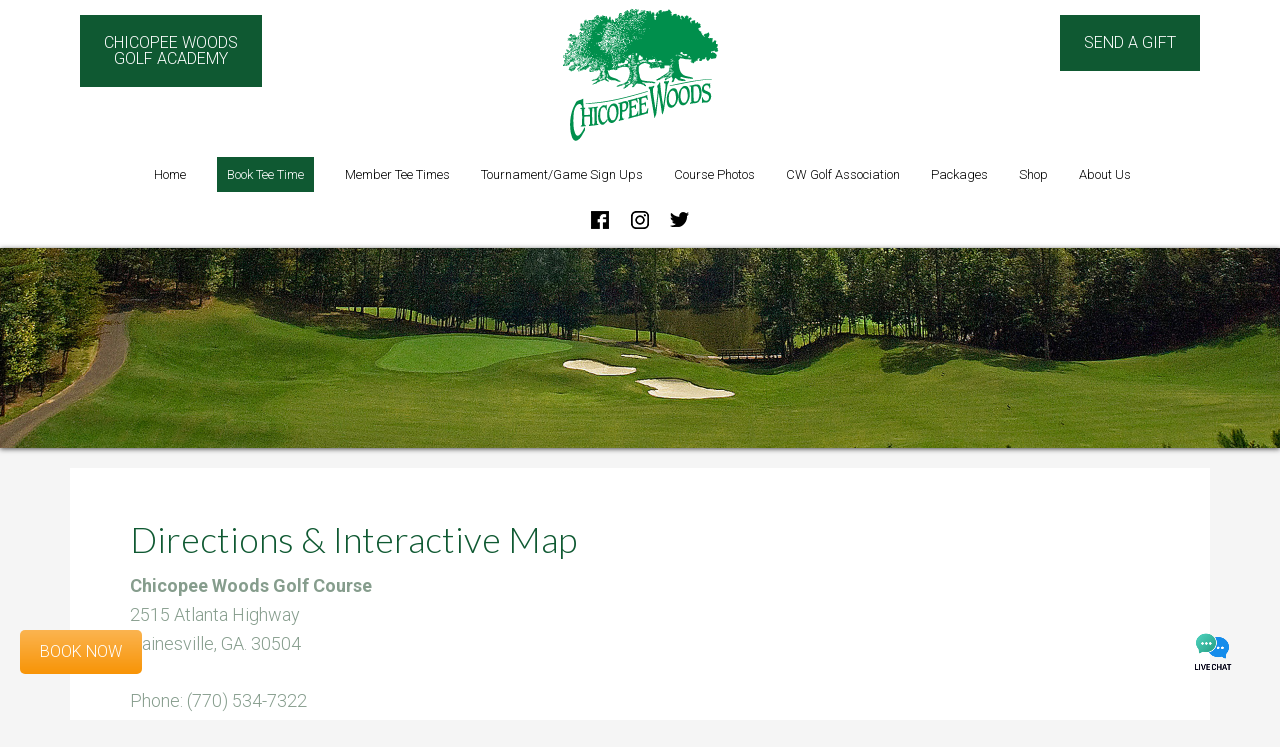

--- FILE ---
content_type: text/html; charset=UTF-8
request_url: https://www.chicopeewoodsgolfcourse.com/directions-map/
body_size: 16945
content:
<!DOCTYPE html>
<html lang="en-US">
<head >
<meta charset="UTF-8" />
<meta name="viewport" content="width=device-width, initial-scale=1" />
<link href='https://fonts.googleapis.com/css?family=Great+Vibes' rel='stylesheet' type='text/css'>
<meta name='robots' content='index, follow, max-image-preview:large, max-snippet:-1, max-video-preview:-1' />
	<style>img:is([sizes="auto" i], [sizes^="auto," i]) { contain-intrinsic-size: 3000px 1500px }</style>
	
	<!-- This site is optimized with the Yoast SEO plugin v26.4 - https://yoast.com/wordpress/plugins/seo/ -->
	<title>Directions &amp; Map - Chicopee Woods Golf Course</title>
	<link rel="canonical" href="https://www.chicopeewoodsgolfcourse.com/directions-map/" />
	<meta property="og:locale" content="en_US" />
	<meta property="og:type" content="article" />
	<meta property="og:title" content="Directions &amp; Map - Chicopee Woods Golf Course" />
	<meta property="og:description" content="Directions &amp; Interactive Map Chicopee Woods Golf Course 2515 Atlanta Highway Gainesville, GA. 30504 Phone: (770) 534-7322 From Atlanta I-85 N toward Greenville &#8211; Merge onto I-985 N/Lanier Pkwy (signs for Gainesville/I-985 N/Lanier Pkwy) Take exit 17 for Gainesville Make a left on Atlanta Hwy (hwy 13)  Chicopee Woods located on the Right Hand Side (approx. [&hellip;]" />
	<meta property="og:url" content="https://www.chicopeewoodsgolfcourse.com/directions-map/" />
	<meta property="og:site_name" content="Chicopee Woods Golf Course" />
	<meta property="article:modified_time" content="2017-06-01T16:38:38+00:00" />
	<meta name="twitter:card" content="summary_large_image" />
	<script type="application/ld+json" class="yoast-schema-graph">{"@context":"https://schema.org","@graph":[{"@type":"WebPage","@id":"https://www.chicopeewoodsgolfcourse.com/directions-map/","url":"https://www.chicopeewoodsgolfcourse.com/directions-map/","name":"Directions &amp; Map - Chicopee Woods Golf Course","isPartOf":{"@id":"https://www.chicopeewoodsgolfcourse.com/#website"},"datePublished":"2016-05-26T09:14:05+00:00","dateModified":"2017-06-01T16:38:38+00:00","inLanguage":"en-US","potentialAction":[{"@type":"ReadAction","target":["https://www.chicopeewoodsgolfcourse.com/directions-map/"]}]},{"@type":"WebSite","@id":"https://www.chicopeewoodsgolfcourse.com/#website","url":"https://www.chicopeewoodsgolfcourse.com/","name":"Chicopee Woods Golf Course","description":"Gainesville, GA","potentialAction":[{"@type":"SearchAction","target":{"@type":"EntryPoint","urlTemplate":"https://www.chicopeewoodsgolfcourse.com/?s={search_term_string}"},"query-input":{"@type":"PropertyValueSpecification","valueRequired":true,"valueName":"search_term_string"}}],"inLanguage":"en-US"}]}</script>
	<!-- / Yoast SEO plugin. -->


<link rel='dns-prefetch' href='//translate.google.com' />
<link rel='dns-prefetch' href='//cdn.parsely.com' />
<link rel='dns-prefetch' href='//stats.wp.com' />
<link rel='dns-prefetch' href='//fonts.googleapis.com' />
<link rel='dns-prefetch' href='//v0.wordpress.com' />
<link rel="alternate" type="application/rss+xml" title="Chicopee Woods Golf Course &raquo; Feed" href="https://www.chicopeewoodsgolfcourse.com/feed/" />
<link rel="alternate" type="application/rss+xml" title="Chicopee Woods Golf Course &raquo; Comments Feed" href="https://www.chicopeewoodsgolfcourse.com/comments/feed/" />
<script type="text/javascript">
/* <![CDATA[ */
window._wpemojiSettings = {"baseUrl":"https:\/\/s.w.org\/images\/core\/emoji\/16.0.1\/72x72\/","ext":".png","svgUrl":"https:\/\/s.w.org\/images\/core\/emoji\/16.0.1\/svg\/","svgExt":".svg","source":{"concatemoji":"https:\/\/www.chicopeewoodsgolfcourse.com\/wp-includes\/js\/wp-emoji-release.min.js?ver=6.8.3"}};
/*! This file is auto-generated */
!function(s,n){var o,i,e;function c(e){try{var t={supportTests:e,timestamp:(new Date).valueOf()};sessionStorage.setItem(o,JSON.stringify(t))}catch(e){}}function p(e,t,n){e.clearRect(0,0,e.canvas.width,e.canvas.height),e.fillText(t,0,0);var t=new Uint32Array(e.getImageData(0,0,e.canvas.width,e.canvas.height).data),a=(e.clearRect(0,0,e.canvas.width,e.canvas.height),e.fillText(n,0,0),new Uint32Array(e.getImageData(0,0,e.canvas.width,e.canvas.height).data));return t.every(function(e,t){return e===a[t]})}function u(e,t){e.clearRect(0,0,e.canvas.width,e.canvas.height),e.fillText(t,0,0);for(var n=e.getImageData(16,16,1,1),a=0;a<n.data.length;a++)if(0!==n.data[a])return!1;return!0}function f(e,t,n,a){switch(t){case"flag":return n(e,"\ud83c\udff3\ufe0f\u200d\u26a7\ufe0f","\ud83c\udff3\ufe0f\u200b\u26a7\ufe0f")?!1:!n(e,"\ud83c\udde8\ud83c\uddf6","\ud83c\udde8\u200b\ud83c\uddf6")&&!n(e,"\ud83c\udff4\udb40\udc67\udb40\udc62\udb40\udc65\udb40\udc6e\udb40\udc67\udb40\udc7f","\ud83c\udff4\u200b\udb40\udc67\u200b\udb40\udc62\u200b\udb40\udc65\u200b\udb40\udc6e\u200b\udb40\udc67\u200b\udb40\udc7f");case"emoji":return!a(e,"\ud83e\udedf")}return!1}function g(e,t,n,a){var r="undefined"!=typeof WorkerGlobalScope&&self instanceof WorkerGlobalScope?new OffscreenCanvas(300,150):s.createElement("canvas"),o=r.getContext("2d",{willReadFrequently:!0}),i=(o.textBaseline="top",o.font="600 32px Arial",{});return e.forEach(function(e){i[e]=t(o,e,n,a)}),i}function t(e){var t=s.createElement("script");t.src=e,t.defer=!0,s.head.appendChild(t)}"undefined"!=typeof Promise&&(o="wpEmojiSettingsSupports",i=["flag","emoji"],n.supports={everything:!0,everythingExceptFlag:!0},e=new Promise(function(e){s.addEventListener("DOMContentLoaded",e,{once:!0})}),new Promise(function(t){var n=function(){try{var e=JSON.parse(sessionStorage.getItem(o));if("object"==typeof e&&"number"==typeof e.timestamp&&(new Date).valueOf()<e.timestamp+604800&&"object"==typeof e.supportTests)return e.supportTests}catch(e){}return null}();if(!n){if("undefined"!=typeof Worker&&"undefined"!=typeof OffscreenCanvas&&"undefined"!=typeof URL&&URL.createObjectURL&&"undefined"!=typeof Blob)try{var e="postMessage("+g.toString()+"("+[JSON.stringify(i),f.toString(),p.toString(),u.toString()].join(",")+"));",a=new Blob([e],{type:"text/javascript"}),r=new Worker(URL.createObjectURL(a),{name:"wpTestEmojiSupports"});return void(r.onmessage=function(e){c(n=e.data),r.terminate(),t(n)})}catch(e){}c(n=g(i,f,p,u))}t(n)}).then(function(e){for(var t in e)n.supports[t]=e[t],n.supports.everything=n.supports.everything&&n.supports[t],"flag"!==t&&(n.supports.everythingExceptFlag=n.supports.everythingExceptFlag&&n.supports[t]);n.supports.everythingExceptFlag=n.supports.everythingExceptFlag&&!n.supports.flag,n.DOMReady=!1,n.readyCallback=function(){n.DOMReady=!0}}).then(function(){return e}).then(function(){var e;n.supports.everything||(n.readyCallback(),(e=n.source||{}).concatemoji?t(e.concatemoji):e.wpemoji&&e.twemoji&&(t(e.twemoji),t(e.wpemoji)))}))}((window,document),window._wpemojiSettings);
/* ]]> */
</script>
<link rel='stylesheet' id='agentpress-pro-theme-css' href='https://www.chicopeewoodsgolfcourse.com/wp-content/themes/agentpress-pro/style.css?ver=3.1' media='all' />
<style id='wp-emoji-styles-inline-css'>

	img.wp-smiley, img.emoji {
		display: inline !important;
		border: none !important;
		box-shadow: none !important;
		height: 1em !important;
		width: 1em !important;
		margin: 0 0.07em !important;
		vertical-align: -0.1em !important;
		background: none !important;
		padding: 0 !important;
	}
</style>
<link rel='stylesheet' id='wp-block-library-css' href='https://www.chicopeewoodsgolfcourse.com/wp-includes/css/dist/block-library/style.min.css?ver=6.8.3' media='all' />
<style id='classic-theme-styles-inline-css'>
/*! This file is auto-generated */
.wp-block-button__link{color:#fff;background-color:#32373c;border-radius:9999px;box-shadow:none;text-decoration:none;padding:calc(.667em + 2px) calc(1.333em + 2px);font-size:1.125em}.wp-block-file__button{background:#32373c;color:#fff;text-decoration:none}
</style>
<style id='safe-svg-svg-icon-style-inline-css'>
.safe-svg-cover{text-align:center}.safe-svg-cover .safe-svg-inside{display:inline-block;max-width:100%}.safe-svg-cover svg{fill:currentColor;height:100%;max-height:100%;max-width:100%;width:100%}

</style>
<style id='wp-parsely-recommendations-style-inline-css'>
.parsely-recommendations-list-title{font-size:1.2em}.parsely-recommendations-list{list-style:none;padding:unset}.parsely-recommendations-cardbody{overflow:hidden;padding:.8em;text-overflow:ellipsis;white-space:nowrap}.parsely-recommendations-cardmedia{padding:.8em .8em 0}

</style>
<link rel='stylesheet' id='mediaelement-css' href='https://www.chicopeewoodsgolfcourse.com/wp-includes/js/mediaelement/mediaelementplayer-legacy.min.css?ver=4.2.17' media='all' />
<link rel='stylesheet' id='wp-mediaelement-css' href='https://www.chicopeewoodsgolfcourse.com/wp-includes/js/mediaelement/wp-mediaelement.min.css?ver=6.8.3' media='all' />
<style id='jetpack-sharing-buttons-style-inline-css'>
.jetpack-sharing-buttons__services-list{display:flex;flex-direction:row;flex-wrap:wrap;gap:0;list-style-type:none;margin:5px;padding:0}.jetpack-sharing-buttons__services-list.has-small-icon-size{font-size:12px}.jetpack-sharing-buttons__services-list.has-normal-icon-size{font-size:16px}.jetpack-sharing-buttons__services-list.has-large-icon-size{font-size:24px}.jetpack-sharing-buttons__services-list.has-huge-icon-size{font-size:36px}@media print{.jetpack-sharing-buttons__services-list{display:none!important}}.editor-styles-wrapper .wp-block-jetpack-sharing-buttons{gap:0;padding-inline-start:0}ul.jetpack-sharing-buttons__services-list.has-background{padding:1.25em 2.375em}
</style>
<style id='ghostkit-typography-inline-css'>
 
</style>
<style id='global-styles-inline-css'>
:root{--wp--preset--aspect-ratio--square: 1;--wp--preset--aspect-ratio--4-3: 4/3;--wp--preset--aspect-ratio--3-4: 3/4;--wp--preset--aspect-ratio--3-2: 3/2;--wp--preset--aspect-ratio--2-3: 2/3;--wp--preset--aspect-ratio--16-9: 16/9;--wp--preset--aspect-ratio--9-16: 9/16;--wp--preset--color--black: #000000;--wp--preset--color--cyan-bluish-gray: #abb8c3;--wp--preset--color--white: #ffffff;--wp--preset--color--pale-pink: #f78da7;--wp--preset--color--vivid-red: #cf2e2e;--wp--preset--color--luminous-vivid-orange: #ff6900;--wp--preset--color--luminous-vivid-amber: #fcb900;--wp--preset--color--light-green-cyan: #7bdcb5;--wp--preset--color--vivid-green-cyan: #00d084;--wp--preset--color--pale-cyan-blue: #8ed1fc;--wp--preset--color--vivid-cyan-blue: #0693e3;--wp--preset--color--vivid-purple: #9b51e0;--wp--preset--gradient--vivid-cyan-blue-to-vivid-purple: linear-gradient(135deg,rgba(6,147,227,1) 0%,rgb(155,81,224) 100%);--wp--preset--gradient--light-green-cyan-to-vivid-green-cyan: linear-gradient(135deg,rgb(122,220,180) 0%,rgb(0,208,130) 100%);--wp--preset--gradient--luminous-vivid-amber-to-luminous-vivid-orange: linear-gradient(135deg,rgba(252,185,0,1) 0%,rgba(255,105,0,1) 100%);--wp--preset--gradient--luminous-vivid-orange-to-vivid-red: linear-gradient(135deg,rgba(255,105,0,1) 0%,rgb(207,46,46) 100%);--wp--preset--gradient--very-light-gray-to-cyan-bluish-gray: linear-gradient(135deg,rgb(238,238,238) 0%,rgb(169,184,195) 100%);--wp--preset--gradient--cool-to-warm-spectrum: linear-gradient(135deg,rgb(74,234,220) 0%,rgb(151,120,209) 20%,rgb(207,42,186) 40%,rgb(238,44,130) 60%,rgb(251,105,98) 80%,rgb(254,248,76) 100%);--wp--preset--gradient--blush-light-purple: linear-gradient(135deg,rgb(255,206,236) 0%,rgb(152,150,240) 100%);--wp--preset--gradient--blush-bordeaux: linear-gradient(135deg,rgb(254,205,165) 0%,rgb(254,45,45) 50%,rgb(107,0,62) 100%);--wp--preset--gradient--luminous-dusk: linear-gradient(135deg,rgb(255,203,112) 0%,rgb(199,81,192) 50%,rgb(65,88,208) 100%);--wp--preset--gradient--pale-ocean: linear-gradient(135deg,rgb(255,245,203) 0%,rgb(182,227,212) 50%,rgb(51,167,181) 100%);--wp--preset--gradient--electric-grass: linear-gradient(135deg,rgb(202,248,128) 0%,rgb(113,206,126) 100%);--wp--preset--gradient--midnight: linear-gradient(135deg,rgb(2,3,129) 0%,rgb(40,116,252) 100%);--wp--preset--font-size--small: 13px;--wp--preset--font-size--medium: 20px;--wp--preset--font-size--large: 36px;--wp--preset--font-size--x-large: 42px;--wp--preset--spacing--20: 0.44rem;--wp--preset--spacing--30: 0.67rem;--wp--preset--spacing--40: 1rem;--wp--preset--spacing--50: 1.5rem;--wp--preset--spacing--60: 2.25rem;--wp--preset--spacing--70: 3.38rem;--wp--preset--spacing--80: 5.06rem;--wp--preset--shadow--natural: 6px 6px 9px rgba(0, 0, 0, 0.2);--wp--preset--shadow--deep: 12px 12px 50px rgba(0, 0, 0, 0.4);--wp--preset--shadow--sharp: 6px 6px 0px rgba(0, 0, 0, 0.2);--wp--preset--shadow--outlined: 6px 6px 0px -3px rgba(255, 255, 255, 1), 6px 6px rgba(0, 0, 0, 1);--wp--preset--shadow--crisp: 6px 6px 0px rgba(0, 0, 0, 1);}:where(.is-layout-flex){gap: 0.5em;}:where(.is-layout-grid){gap: 0.5em;}body .is-layout-flex{display: flex;}.is-layout-flex{flex-wrap: wrap;align-items: center;}.is-layout-flex > :is(*, div){margin: 0;}body .is-layout-grid{display: grid;}.is-layout-grid > :is(*, div){margin: 0;}:where(.wp-block-columns.is-layout-flex){gap: 2em;}:where(.wp-block-columns.is-layout-grid){gap: 2em;}:where(.wp-block-post-template.is-layout-flex){gap: 1.25em;}:where(.wp-block-post-template.is-layout-grid){gap: 1.25em;}.has-black-color{color: var(--wp--preset--color--black) !important;}.has-cyan-bluish-gray-color{color: var(--wp--preset--color--cyan-bluish-gray) !important;}.has-white-color{color: var(--wp--preset--color--white) !important;}.has-pale-pink-color{color: var(--wp--preset--color--pale-pink) !important;}.has-vivid-red-color{color: var(--wp--preset--color--vivid-red) !important;}.has-luminous-vivid-orange-color{color: var(--wp--preset--color--luminous-vivid-orange) !important;}.has-luminous-vivid-amber-color{color: var(--wp--preset--color--luminous-vivid-amber) !important;}.has-light-green-cyan-color{color: var(--wp--preset--color--light-green-cyan) !important;}.has-vivid-green-cyan-color{color: var(--wp--preset--color--vivid-green-cyan) !important;}.has-pale-cyan-blue-color{color: var(--wp--preset--color--pale-cyan-blue) !important;}.has-vivid-cyan-blue-color{color: var(--wp--preset--color--vivid-cyan-blue) !important;}.has-vivid-purple-color{color: var(--wp--preset--color--vivid-purple) !important;}.has-black-background-color{background-color: var(--wp--preset--color--black) !important;}.has-cyan-bluish-gray-background-color{background-color: var(--wp--preset--color--cyan-bluish-gray) !important;}.has-white-background-color{background-color: var(--wp--preset--color--white) !important;}.has-pale-pink-background-color{background-color: var(--wp--preset--color--pale-pink) !important;}.has-vivid-red-background-color{background-color: var(--wp--preset--color--vivid-red) !important;}.has-luminous-vivid-orange-background-color{background-color: var(--wp--preset--color--luminous-vivid-orange) !important;}.has-luminous-vivid-amber-background-color{background-color: var(--wp--preset--color--luminous-vivid-amber) !important;}.has-light-green-cyan-background-color{background-color: var(--wp--preset--color--light-green-cyan) !important;}.has-vivid-green-cyan-background-color{background-color: var(--wp--preset--color--vivid-green-cyan) !important;}.has-pale-cyan-blue-background-color{background-color: var(--wp--preset--color--pale-cyan-blue) !important;}.has-vivid-cyan-blue-background-color{background-color: var(--wp--preset--color--vivid-cyan-blue) !important;}.has-vivid-purple-background-color{background-color: var(--wp--preset--color--vivid-purple) !important;}.has-black-border-color{border-color: var(--wp--preset--color--black) !important;}.has-cyan-bluish-gray-border-color{border-color: var(--wp--preset--color--cyan-bluish-gray) !important;}.has-white-border-color{border-color: var(--wp--preset--color--white) !important;}.has-pale-pink-border-color{border-color: var(--wp--preset--color--pale-pink) !important;}.has-vivid-red-border-color{border-color: var(--wp--preset--color--vivid-red) !important;}.has-luminous-vivid-orange-border-color{border-color: var(--wp--preset--color--luminous-vivid-orange) !important;}.has-luminous-vivid-amber-border-color{border-color: var(--wp--preset--color--luminous-vivid-amber) !important;}.has-light-green-cyan-border-color{border-color: var(--wp--preset--color--light-green-cyan) !important;}.has-vivid-green-cyan-border-color{border-color: var(--wp--preset--color--vivid-green-cyan) !important;}.has-pale-cyan-blue-border-color{border-color: var(--wp--preset--color--pale-cyan-blue) !important;}.has-vivid-cyan-blue-border-color{border-color: var(--wp--preset--color--vivid-cyan-blue) !important;}.has-vivid-purple-border-color{border-color: var(--wp--preset--color--vivid-purple) !important;}.has-vivid-cyan-blue-to-vivid-purple-gradient-background{background: var(--wp--preset--gradient--vivid-cyan-blue-to-vivid-purple) !important;}.has-light-green-cyan-to-vivid-green-cyan-gradient-background{background: var(--wp--preset--gradient--light-green-cyan-to-vivid-green-cyan) !important;}.has-luminous-vivid-amber-to-luminous-vivid-orange-gradient-background{background: var(--wp--preset--gradient--luminous-vivid-amber-to-luminous-vivid-orange) !important;}.has-luminous-vivid-orange-to-vivid-red-gradient-background{background: var(--wp--preset--gradient--luminous-vivid-orange-to-vivid-red) !important;}.has-very-light-gray-to-cyan-bluish-gray-gradient-background{background: var(--wp--preset--gradient--very-light-gray-to-cyan-bluish-gray) !important;}.has-cool-to-warm-spectrum-gradient-background{background: var(--wp--preset--gradient--cool-to-warm-spectrum) !important;}.has-blush-light-purple-gradient-background{background: var(--wp--preset--gradient--blush-light-purple) !important;}.has-blush-bordeaux-gradient-background{background: var(--wp--preset--gradient--blush-bordeaux) !important;}.has-luminous-dusk-gradient-background{background: var(--wp--preset--gradient--luminous-dusk) !important;}.has-pale-ocean-gradient-background{background: var(--wp--preset--gradient--pale-ocean) !important;}.has-electric-grass-gradient-background{background: var(--wp--preset--gradient--electric-grass) !important;}.has-midnight-gradient-background{background: var(--wp--preset--gradient--midnight) !important;}.has-small-font-size{font-size: var(--wp--preset--font-size--small) !important;}.has-medium-font-size{font-size: var(--wp--preset--font-size--medium) !important;}.has-large-font-size{font-size: var(--wp--preset--font-size--large) !important;}.has-x-large-font-size{font-size: var(--wp--preset--font-size--x-large) !important;}
:where(.wp-block-post-template.is-layout-flex){gap: 1.25em;}:where(.wp-block-post-template.is-layout-grid){gap: 1.25em;}
:where(.wp-block-columns.is-layout-flex){gap: 2em;}:where(.wp-block-columns.is-layout-grid){gap: 2em;}
:root :where(.wp-block-pullquote){font-size: 1.5em;line-height: 1.6;}
</style>
<link rel='stylesheet' id='google-language-translator-css' href='https://www.chicopeewoodsgolfcourse.com/wp-content/plugins/google-language-translator/css/style.css?ver=6.0.20' media='' />
<link rel='stylesheet' id='super-rss-reader-css' href='https://www.chicopeewoodsgolfcourse.com/wp-content/plugins/super-rss-reader/public/css/style.min.css?ver=5.3' media='all' />
<link rel='stylesheet' id='woocommerce-layout-css' href='https://www.chicopeewoodsgolfcourse.com/wp-content/plugins/woocommerce/assets/css/woocommerce-layout.css?ver=10.3.5' media='all' />
<style id='woocommerce-layout-inline-css'>

	.infinite-scroll .woocommerce-pagination {
		display: none;
	}
</style>
<link rel='stylesheet' id='woocommerce-smallscreen-css' href='https://www.chicopeewoodsgolfcourse.com/wp-content/plugins/woocommerce/assets/css/woocommerce-smallscreen.css?ver=10.3.5' media='only screen and (max-width: 768px)' />
<link rel='stylesheet' id='woocommerce-general-css' href='https://www.chicopeewoodsgolfcourse.com/wp-content/plugins/woocommerce/assets/css/woocommerce.css?ver=10.3.5' media='all' />
<style id='woocommerce-inline-inline-css'>
.woocommerce form .form-row .required { visibility: visible; }
</style>
<link rel='stylesheet' id='sc-events-css' href='https://www.chicopeewoodsgolfcourse.com/wp-content/plugins/sugar-calendar/sugar-calendar/includes/themes/legacy/css/sc-events.css?ver=2.1.8' media='all' />
<link rel='stylesheet' id='brands-styles-css' href='https://www.chicopeewoodsgolfcourse.com/wp-content/plugins/woocommerce/assets/css/brands.css?ver=10.3.5' media='all' />
<link rel='stylesheet' id='login-with-google-css' href='https://www.chicopeewoodsgolfcourse.com/wp-content/client-mu-plugins/rkv-sso/login-with-google/assets/build/css/login.css?ver=1768429638' media='all' />
<link rel='stylesheet' id='google-fonts-css' href='//fonts.googleapis.com/css?family=Lato%3A300%2C700%7CRoboto%3A700%2C300%2C400&#038;ver=3.1' media='all' />
<link rel='stylesheet' id='dashicons-css' href='https://www.chicopeewoodsgolfcourse.com/wp-includes/css/dashicons.min.css?ver=6.8.3' media='all' />
<link rel='stylesheet' id='gn-genesis-a11y-css' href='https://www.chicopeewoodsgolfcourse.com/wp-content/plugins/golfnow-genesis-a11y//assets/dist/accessibility.css?ver=1.0' media='all' />
<link rel='stylesheet' id='golfnow-legacy-shortcodes-css-css' href='https://www.chicopeewoodsgolfcourse.com/wp-content/plugins/golfnow-legacy-shortcodes//assets/css/shortcodes.css?ver=1.0' media='all' />
<link rel='stylesheet' id='golfnow-legacy-shortcodes-responsive-css-css' href='https://www.chicopeewoodsgolfcourse.com/wp-content/plugins/golfnow-legacy-shortcodes//assets/css/shortcodes_responsive.css?ver=1.0' media='all' />
<link rel='stylesheet' id='simple-social-icons-font-css' href='https://www.chicopeewoodsgolfcourse.com/wp-content/plugins/simple-social-icons/css/style.css?ver=3.0.2' media='all' />
<link rel='stylesheet' id='golf-now-customize-styles-css' href='https://www.chicopeewoodsgolfcourse.com/wp-content/plugins/golfnow-customize/assets/dist/customize.css?ver=0.1.3' media='all' />
<link rel='stylesheet' id='golf-now-calendar-styles-css' href='https://www.chicopeewoodsgolfcourse.com/wp-content/plugins/golfnow-customize/assets/dist/sugar-calendar.css?ver=0.1.1' media='all' />
<script type="text/javascript" src="https://www.chicopeewoodsgolfcourse.com/wp-includes/js/jquery/jquery.min.js?ver=3.7.1" id="jquery-core-js"></script>
<script type="text/javascript" src="https://www.chicopeewoodsgolfcourse.com/wp-includes/js/jquery/jquery-migrate.min.js?ver=3.4.1" id="jquery-migrate-js"></script>
<script type="text/javascript" src="https://www.chicopeewoodsgolfcourse.com/wp-content/plugins/super-rss-reader/public/js/jquery.easy-ticker.min.js?ver=5.3" id="jquery-easy-ticker-js"></script>
<script type="text/javascript" src="https://www.chicopeewoodsgolfcourse.com/wp-content/plugins/super-rss-reader/public/js/script.min.js?ver=5.3" id="super-rss-reader-js"></script>
<script type="text/javascript" src="https://www.chicopeewoodsgolfcourse.com/wp-content/plugins/woocommerce/assets/js/jquery-blockui/jquery.blockUI.min.js?ver=2.7.0-wc.10.3.5" id="wc-jquery-blockui-js" defer="defer" data-wp-strategy="defer"></script>
<script type="text/javascript" id="wc-add-to-cart-js-extra">
/* <![CDATA[ */
var wc_add_to_cart_params = {"ajax_url":"\/wp-admin\/admin-ajax.php","wc_ajax_url":"\/?wc-ajax=%%endpoint%%","i18n_view_cart":"View cart","cart_url":"https:\/\/www.chicopeewoodsgolfcourse.com\/cart\/","is_cart":"","cart_redirect_after_add":"no"};
/* ]]> */
</script>
<script type="text/javascript" src="https://www.chicopeewoodsgolfcourse.com/wp-content/plugins/woocommerce/assets/js/frontend/add-to-cart.min.js?ver=10.3.5" id="wc-add-to-cart-js" defer="defer" data-wp-strategy="defer"></script>
<script type="text/javascript" src="https://www.chicopeewoodsgolfcourse.com/wp-content/plugins/woocommerce/assets/js/js-cookie/js.cookie.min.js?ver=2.1.4-wc.10.3.5" id="wc-js-cookie-js" defer="defer" data-wp-strategy="defer"></script>
<script type="text/javascript" id="woocommerce-js-extra">
/* <![CDATA[ */
var woocommerce_params = {"ajax_url":"\/wp-admin\/admin-ajax.php","wc_ajax_url":"\/?wc-ajax=%%endpoint%%","i18n_password_show":"Show password","i18n_password_hide":"Hide password"};
/* ]]> */
</script>
<script type="text/javascript" src="https://www.chicopeewoodsgolfcourse.com/wp-content/plugins/woocommerce/assets/js/frontend/woocommerce.min.js?ver=10.3.5" id="woocommerce-js" defer="defer" data-wp-strategy="defer"></script>
<script type="text/javascript" id="sc-ajax-js-extra">
/* <![CDATA[ */
var sc_vars = {"ajaxurl":"https:\/\/www.chicopeewoodsgolfcourse.com\/wp-admin\/admin-ajax.php","date_format":"F j, Y","time_format":"g:i a","start_of_week":"1","timezone":""};
/* ]]> */
</script>
<script type="text/javascript" src="https://www.chicopeewoodsgolfcourse.com/wp-content/plugins/sugar-calendar/sugar-calendar/includes/themes/legacy/js/sc-ajax.js?ver=2.1.8" id="sc-ajax-js"></script>
<script type="text/javascript" src="https://www.chicopeewoodsgolfcourse.com/wp-content/themes/agentpress-pro/js/responsive-menu.js?ver=1.0.0" id="agentpress-responsive-menu-js"></script>
<link rel="https://api.w.org/" href="https://www.chicopeewoodsgolfcourse.com/wp-json/" /><link rel="alternate" title="JSON" type="application/json" href="https://www.chicopeewoodsgolfcourse.com/wp-json/wp/v2/pages/43" /><meta name="generator" content="WordPress 6.8.3" />
<meta name="generator" content="WooCommerce 10.3.5" />
<link rel='shortlink' href='https://www.chicopeewoodsgolfcourse.com/?p=43' />
<link rel="alternate" title="oEmbed (JSON)" type="application/json+oembed" href="https://www.chicopeewoodsgolfcourse.com/wp-json/oembed/1.0/embed?url=https%3A%2F%2Fwww.chicopeewoodsgolfcourse.com%2Fdirections-map%2F" />
<link rel="alternate" title="oEmbed (XML)" type="text/xml+oembed" href="https://www.chicopeewoodsgolfcourse.com/wp-json/oembed/1.0/embed?url=https%3A%2F%2Fwww.chicopeewoodsgolfcourse.com%2Fdirections-map%2F&#038;format=xml" />
<style>.goog-logo-link, .goog-logo-link:link, .goog-logo-link:visited, .goog-logo-link:hover, .goog-logo-link:active{
    color: #444 !important;
}#google_language_translator{width:auto!important;}div.skiptranslate.goog-te-gadget{display:inline!important;}.goog-tooltip{display: none!important;}.goog-tooltip:hover{display: none!important;}.goog-text-highlight{background-color:transparent!important;border:none!important;box-shadow:none!important;}#google_language_translator{color:transparent;}body{top:0px!important;}#goog-gt-{display:none!important;}font font{background-color:transparent!important;box-shadow:none!important;position:initial!important;}</style>	<style>img#wpstats{display:none}</style>
				<style type="text/css">
			.ghostkit-effects-enabled .ghostkit-effects-reveal {
				pointer-events: none;
				visibility: hidden;
			}
		</style>
		<script>
			if (!window.matchMedia('(prefers-reduced-motion: reduce)').matches) {
				document.documentElement.classList.add(
					'ghostkit-effects-enabled'
				);
			}
		</script>
		<script type="application/ld+json" class="wp-parsely-metadata">{"@context":"https:\/\/schema.org","@type":"WebPage","headline":"Directions &amp; Map","url":"http:\/\/www.chicopeewoodsgolfcourse.com\/directions-map\/","mainEntityOfPage":{"@type":"WebPage","@id":"http:\/\/www.chicopeewoodsgolfcourse.com\/directions-map\/"},"thumbnailUrl":"","image":{"@type":"ImageObject","url":""},"articleSection":"Uncategorized","author":[{"@type":"Person","name":"spanny"}],"creator":["spanny"],"publisher":{"@type":"Organization","name":"Chicopee Woods Golf Course","logo":""},"keywords":[],"dateCreated":"2016-05-26T09:14:05Z","datePublished":"2016-05-26T09:14:05Z","dateModified":"2017-06-01T16:38:38Z"}</script><link rel="icon" href="https://www.chicopeewoodsgolfcourse.com/wp-content/themes/agentpress-pro/images/favicon.ico" />
<script>
function amazon_chat_icon_click(){
                var chat_iframe = document.getElementById("amazon_chat_iframe");
                var visible = chat_iframe.style.visibility;
 
                if(visible == "hidden"){   chat_iframe.style.visibility = "visible";     }
                else{       chat_iframe.style.visibility = "hidden";    }
}
</script>

<!-- widget styles and scripts - can alternatively be added to HEAD tag of site --> 
<link rel="stylesheet" type="text/css" href="https://www.itson.me/content/widget/widget-1.0.css"><script type="text/javascript" src="https://www.itson.me/content/widget/widget-1.0.js"></script> 



			<!-- widget styles and scripts - add to HEAD tag of site -->
<link rel="stylesheet" type="text/css" href="https://www.itson.me/content/widget/widget-1.1.css">
<script type="text/javascript" src="https://www.itson.me/content/widget/widget-1.0.js"></script>
					<!-- IOM scripts initialize - ensure added after jQuery is referenced -->
<script type="text/javascript">
jQuery(document).ready(function() {
    IOM.run();
    jQuery('#menu-item-423 a').click(function() {
        var widgetUrl = 'https://shop.giftlocal.com/310-chicopee-woods-golf-course';
        var widgetTitle = 'Chicopee Woods Golf Course';
        if (!IOM.open(widgetUrl, widgetTitle)) window.open(widgetUrl);
    });
});
</script>
					<!-- IOM scripts initialize - ensure added after jQuery is referenced -->
<script type="text/javascript">
jQuery(document).ready(function() {
    IOM.run();
    jQuery('#menu-item-425 a').click(function() {
        var widgetUrl = 'https://shop.giftlocal.com/310-chicopee-woods-golf-course';
        var widgetTitle = 'Chicopee Woods Online Store';
        if (!IOM.open(widgetUrl, widgetTitle)) window.open(widgetUrl);
    });
});
</script>	

<style type="text/css">.site-title a { background: url(https://www.chicopeewoodsgolfcourse.com/wp-content/uploads/sites/5868/2017/06/logo-1.png) no-repeat !important; }</style>


<link rel="stylesheet" href="https://cdnjs.cloudflare.com/ajax/libs/font-awesome/4.7.0/css/font-awesome.min.css">

<link href="https://use.fontawesome.com/releases/v5.0.8/css/all.css" rel="stylesheet">
	<noscript><style>.woocommerce-product-gallery{ opacity: 1 !important; }</style></noscript>
	<!-- Google Analytics -->
<script>
(function(i,s,o,g,r,a,m){i['GoogleAnalyticsObject']=r;i[r]=i[r]||function(){
(i[r].q=i[r].q||[]).push(arguments)},i[r].l=1*new Date();a=s.createElement(o),
m=s.getElementsByTagName(o)[0];a.async=1;a.src=g;m.parentNode.insertBefore(a,m)
})(window,document,'script','https://www.google-analytics.com/analytics.js','ga');

	ga('create', 'UA-26642741-3', 'auto');
	ga('send', 'pageview');
</script>
<!-- End Google Analytics -->
<!-- Google Analytics -->
<script>
ga('create', 'UA-103191966-1', 'auto', 'siteTracker');
ga('siteTracker.send', 'pageview');
</script>
<!-- End Google Analytics -->
		<style type="text/css" id="wp-custom-css">
			/*
A supplemental stylesheet for the 'agentpress-pro' child-theme. This stylesheet is included after the child-theme's style.css so use the '!important' directive to ovverride any styles there-in.
*/

.center-block-horiz {
   margin-left: auto !important;
   margin-right: auto !important;
 }
.set-margin-cicis-menu-to-go {
  margin: 20px;
}
.set-padding-cicis-menu-to-go {
  padding: 20px;
}
.set-border-cicis-menu-to-go {
   border: 5px inset #4f4f4f;
}
set-box-shadow-cicis-menu-to-go {
  -webkit-box-shadow: 4px 4px 14px #4f4f4f;
     -moz-box-shadow: 4px 4px 14px #4f4f4f;
          box-shadow: 4px 4px 14px #4f4f4f;
}
  
/*
** Style the iframe
** =========================
*/
/*
    css commmon to all iframes
*/
.responsive-wrapper {
  position: relative;
  height: 0;    /* gets height from padding-bottom */
  overflow: hidden;
  /* put following styles (necessary for overflow and 
     scrolling handling) inline in .embed-responsive-element-wrapper around iframe because not stable in CSS
    -webkit-overflow-scrolling: touch; 
                      overflow: auto; */
}
.responsive-wrapper img,
.responsive-wrapper object,
.responsive-wrapper iframe {
  position: absolute;
  top: 0;
  left: 0;
  width: 100%;
  height: 100%;
   
  border-style: none;
  padding: 0;
  margin: 0;
}

/*
    css particular to this iframe
*/

#Iframe-Cicis-Menu-To-Go {
  max-width: 666.67px;
  max-height: 600px;
  overflow: hidden;
}
/*
   padding-bottom = h/w as %
*/
.responsive-wrapper-padding-bottom-90pct {
  padding-bottom: 90%;
}


#FSContact7 input{
padding: 10px 20px !important;
}

.page-id-403 select, textarea {
    padding: 10px !important;

}

.blockTitle{
color: #FFF;
    background: rgba(15,89,50,1);
    padding: 20px;
    margin: 0 0 20px;
    border: none;
}


.mobile-screen {
    background-size: 100%;
    /*display: none;*/
    height: 764px;
    margin: 20px auto 0;
    margin: 2rem auto 0;
    width: 398px;
}

.mobile-screen iframe {
    background: #fff;
    border: none;
    height: 515px;
    margin: 125px 42px;
    overflow-y: scroll;
    width: 320px;
-webkit-overflow-scrolling: touch;
}

iframe {max-width: 100%;}
header.site-header {
top: 0;
z-index: 10;
width: 100%;
background-color: #fff;
}

.nivo-caption h1 {
color: #D23836;
font-size: 48px;
font-weight: bold;
}

.entry-title {
display: none;
}

.genesis-tabs-container .genesis-tabs-control li {
width: 11%;
text-align: center;
border-bottom: 1px solid #E7E7E7;
}

.contact .genesis-tabs-container .genesis-tabs-control li {
width: 33%;
text-align: center;
border-bottom: 1px solid #E7E7E7;
}

.genesis-nav-menu .menu-item.mobileOnly,
p.mobileOnly {
display: none;
}

.pga_table  {
float: right;
display: inline-block;
padding-left: 10px;
}

.homepage .uk-panel-box-secondary .uk-panel-title {
    color: #FFF;
    background: rgba(15,89,50,1);
    padding: 20px;
    margin: 0 -20px 20px;
    border: none;
}
.tm-bottom-a .uk-panel-title {
    border-bottom: 1px solid #bcbcbc;
    padding-bottom: 20px;
    color: #2f2f2f;
    text-align: center;
}



.homepage .uk-panel-box-secondary .uk-panel-title {
    color: #FFF;
    background: rgba(15,89,50,1);
    padding: 20px;
    margin: 0 -20px 20px;
    border: none;
}



.one-fourth {
    width: 22.076923%;
    text-align: center;
}

.footer-widgets a {
    color: #1c9154;
}

.footer-widgets a:hover {
    color: #3dc951;
}

.footer-widgets-1 .widget{
    float: none;
    display: inline-block;
    width: 33%;
    vertical-align: top;
}
.footer-widgets-1 {
    float: none;
    width: 100%;
}

.footer-widgets-1 .widgettitle{
color: #FFF;
    background: rgba(15,89,50,1);
    padding: 20px;
    margin: 0 0 10px;
    border: none;
text-align:center;
}

.footer-widgets-1 .uk-button {
    color: #fff;
    border-color: #fff;
    font-family: 'Raleway',sans-serif;
    font-weight: bold;
    text-shadow: 0 1px 3px #000;
    background: rgba(8,53,29,1);
}
.footer-widgets-1 .uk-button-large {
    min-height: 36px;
    padding: 15px 20px;
    line-height: 36px;
    font-size: 12px;
}
/*-------------------------------------------#20610----------------------------------------------------*/
/*-------------------------------------------Logo----------------------------------------------------*/
.header-image .title-area {
width: 170px;
padding: 0px;
background-color: transparent;
}
.header-image .site-title > a {
min-height: 150px;
}
/*-------------------------------------------NAV----------------------------------------------------*/
.site-header .wrap {
background-color: rgba(255, 255, 255, 0.8);
}
.site-header .widget-area {
width: 100%;
}
.site-header .genesis-nav-menu li a {
	color: #000000;
padding: 18px 7px;
border-left: 1px solid rgba(255, 255, 255, 0.1);
font-size: 13px;
}

.site-header .genesis-nav-menu .current-menu-item > a, .site-header .genesis-nav-menu .sub-menu .current-menu-item > a:hover, .site-header .genesis-nav-menu .sub-menu a, .site-header .genesis-nav-menu a:hover {
  color: #000000;
}
.genesis-nav-menu > li.menu-item-has-children:hover > a, .genesis-nav-menu a:hover, .genesis-nav-menu .current-menu-item > a, .genesis-nav-menu .sub-menu .current-menu-item > a:hover {
background-color: #FFF;
color: #636363;
}
.genesis-nav-menu .sub-menu {
background-color: #FFF;
}
.genesis-nav-menu .sub-menu a:hover {
background-color: #e6e6e6;
}
/* ---------------------------------- content -------------------------------------------- */
.enews-widget .widget-title, .full-width .widget-title, .property-search .widget-title, .sidebar .widget-title {
background-color: #0f5932;
}
h1 {
color: #0f5932;
}
h2 {
color: #147b31;
}
h3 {
color: #42a12f;
}
h4 {
color: #137c60;
}
h5 {
color: #1b8898;
}
h6 {
color: #000;
font-weight:bold;
}
a {
	color: #1c9154;
}
a:hover {
	color: #3dc951;
}
/* --------------------------------- Calendar --------------------------------------------- */
.wpmudevevents-list table th {
background: #0f5932 !important;
color: #FFF !important;
font-size: 18px !important; 
text-align: center !important; 
}
.wpmudevevents-list table td {
border: 1px solid #0f5932 !important;
padding: 6px 3px !important;
}
.wpmudevevents-list table td.today {
background: #e6e6e6 !important;
}
.wpmudevevents-list table td.no-left-border {
border-left: none !important;
}
.wpmudevevents-list table td.no-right-border {
border-right: none !important;
}
.eab-shortcode_calendar .eab-shortcode_calendar-title-top td, .eab-shortcode_calendar .eab-shortcode_calendar-title-bottom td {
border: none !important;
}
/*---------------------------------------------Button-----------------------------------------------------*/
button,
input[type="button"],
input[type="reset"],
input[type="submit"],
.button {
	background-color: #0f5932;
	    text-align: center;
}

button:hover,
input:hover[type="button"],
input:hover[type="reset"],
input:hover[type="submit"],
.button:hover,
.widget-area .widget .button:hover {
	background-color: #1c7e4a;
	color:#FFF;
}

.theme-demoNine #nivoslider-17 .nivo-caption{
  
    margin:9% auto;
   display: table !important;
	width: 100%;
	height:100%;
    background: transparent;
    color: #FFF;
    top: 0;
    bottom: 0;
    left: 0;
    right: 0;
   
}
.theme-demoNine #nivoslider-17 .nivo-caption div{
	 display: table-cell;
            vertical-align: middle; 
}

#nivoslider-17 .nivo-caption h2{
    font-family: 'Great Vibes', cursive;    
    font-size: 88px;
    color:#FFF;
text-shadow: 0 1px 20px #000;
}
#nivoslider-17 .nivo-caption h3{
    font-size: 36px;
    color:#FFF;
text-shadow: 0 1px 20px #000;
}

.btn_01{
   color: #fff;
    border: 2px solid #fff !important;
    font-weight: bold;
    text-shadow: 0 1px 3px #000;
    background: rgba(15,89,50,0.6);
    padding: 5px 15px;
   }

.btn_01:hover{
    background: rgba(15,89,50,1);
}
.site-header .socialmediaicons{
float: right;
}

.site-footer .socialmediaicons > div{ 
float: none !important;
}
#menu-item-1812, #menu-item-1810 {
margin-bottom: 2px;
}

.site-inner{
	padding-top: 0px;
	color:#869d8d;
}
.page-id-5 .site-inner img{padding-top:5px;}

/* --------------------------- #13034 Responsive ----------------------------------- */
@media screen and (max-width:1360px) {
#nivoslider-17 .nivo-caption h2{
       font-size: 60px;
}
#nivoslider-17 .nivo-caption h3{
    font-size: 30px;
}

}



@media only screen and (max-width: 1800px){
		.theme-demoNine #nivoslider-17 .nivo-caption{
		margin: 8.5% auto;
	}
	}

@media only screen and (max-width: 1700px){
		.theme-demoNine #nivoslider-17 .nivo-caption{
		margin: 8% auto;
	}
	}

@media only screen and (max-width: 1600px){
		.theme-demoNine #nivoslider-17 .nivo-caption{
		margin: 7.5% auto;
	}
	}

@media only screen and (max-width: 1440px){
	.theme-demoNine #nivoslider-17 .nivo-caption{
		margin: 6.5% auto;
	}
}

@media only screen and (max-width: 1360px){
.site-header .genesis-nav-menu li a {
padding: 18px 15px;
}
}

@media only screen and (max-width: 1280px){
.theme-demoNine #nivoslider-17 .nivo-caption {
    margin: 7% auto;
}
}

@media screen and (max-width:1180px) {
#nivoslider-17 .nivo-caption h2{
       font-size: 50px;
}
.theme-demoNine #nivoslider-17 .nivo-caption {
    margin: 6.5% auto;
}
}
@media screen and (max-width:1140px){
	.theme-demoNine #nivoslider-17 .nivo-caption {
    margin: 6.3% auto;
}
}

@media only screen and (max-width: 1024px){
	
	.theme-demoNine #nivoslider-17 .nivo-caption {
    margin: 5.3% auto;
}
}


@media only screen and (max-width: 1023px){
.site-header .socialmediaicons{
    float: none;
    text-align: center;
}
.site-header .socialmediaicons > div{ 
float: none !important;
}
header.site-header{
position: static;
}
.site-header .wrap {
background-color: transparent;
}
.site-header{
background-color: #FFF;
}
}
@media only screen and (max-width: 1023px) {
.header-image .title-area {
width: 100% !important;
}
.content, .footer-widgets-2, .home-middle-3, .site-header .widget-area {
width: 100%;
}
.site-header .genesis-nav-menu li a {
padding: 18px 10px;
}
.responsive-menu-icon::before {
    color:#000;
}

.footer-widgets-1 .widget {
    width: 100%;
}

}

@media only screen and (max-width: 768px) {
.genesis-nav-menu .menu-item.mobileOnly,
p.mobileOnly {
        display: block;
    }
                       .page-id-23 .mobileOnly, .page-id-23 .slider-wrapper{
    display: none !important;
 }
.genesis-nav-menu .sub-menu a:hover {
background-color: #ccc;
}
.site-header .genesis-nav-menu.responsive-menu .current-menu-item > a, .site-header .genesis-nav-menu.responsive-menu .sub-menu li a, .site-header .genesis-nav-menu.responsive-menu .sub-menu li a:hover, .site-header .genesis-nav-menu.responsive-menu .sub-menu, .site-header .genesis-nav-menu.responsive-menu > .menu-item-has-children:before, .site-header .genesis-nav-menu.responsive-menu > li:hover > a, .site-header .genesis-nav-menu.responsive-menu a:hover {
    color: #222;
}
.one-fourth {
    width:100%;
}

.site-inner {
        padding-top: 10px;
    }

}



#flags li {
    float: left !important;
    margin-bottom: 0 !important;
    padding: 0 !important;
    border: none !important;
    list-style: none !important;
    content: none !important;
    text-align: right !important;
}






.top_box{
    width: 400px;
    float: right;
}
.top_box .one-half{
    margin-bottom: 0px;
    float: right;
    margin-right: 14px;
}
@media only screen and (max-width:1360px) {
.top_box .one-half{
    margin-right: 24px;
}
}
@media only screen and (max-width:1180px) {
.top_box .one-half{
    margin-right: 16px;
}
}
@media only screen and (max-width:1023px) {
.top_box{
    width: 100%;
    float: nnoe;
}
.top_box .one-half{
    margin-bottom: 10px;
    width:100%;
    margin-right: 0px;
}
.trans_box{
    width: 180px;
    margin: 0 auto;
}
#google_language_translator, #flags{
    text-align: center !important;
}
#flags{
    width: 140px !important;
    margin: 0 auto;
    float: none !important;
}
.theme-demoNine #nivoslider-17 .nivo-caption{
	display:none !important;
}

}
.woocommerce .quantity .qty {
    width: 8em !important;
    text-align: center;
}


#nav_menu-2{
    text-align: center;
}

@media only screen and (min-width:1024px) {
.header-image .title-area{
    margin: 0 auto;
    float: none;
}

.site-header .widget-area {
     position: relative;
}
#text-5 {
    position: absolute;
    top: -145px;
    right: 0;
}
	
	#custom_html-2 {
    position: absolute;
    top: -145px;
    left: 0;
}
}
#menu-item-886 a span{ color: red !important; }

#menu-item-194 a span{ 
	background-color: #0f5932 !important;
  padding: 10px;
	color: white;
}

#menu-item-4807 a span{ 
	background-color: #0f5932 !important;
  padding: 10px;
	color: white;
}

.nav-header{
    text-align: center;
}

.top_social{
text-align: center;
}

.top_social a{
padding:0 10px;
}

.book_box{
    left: 20px;
    bottom: 46px;
    position: fixed;
    z-index: 100000;
}

.book_box .button {
    background: linear-gradient(center top, #fbb450, #f89406);
    background: -webkit-gradient(linear, center top, center bottom, from(#fbb450), to(#f89406));
    background: -webkit-linear-gradient(#fbb450, #f89406);
    background: -moz-linear-gradient(#fbb450, #f89406);
    background: -o-linear-gradient(#fbb450, #f89406);
    background: -ms-linear-gradient(#fbb450, #f89406);
    background: linear-gradient(#fbb450, #f89406);
    background: -o-linear-gradientcenter(center top, #fbb450, #f89406);
    border-radius: 5px;
    padding: 14px 20px;
}

.ie-iframe-fixed-customer-chat{
    left: unset !important;
    right: 4px !important;
    bottom: 30px !important;
}

@media only screen and (max-width: 768px){
.book_box {
    display:none;
}
}




body:not(.Golf_Academy_page) #nav_menu-4, .Golf_Academy_page #nav_menu-3, .parent-pageid-3767 #nav_menu-3{	
	display:none;
}

nav.mobileOnly{
	clear:both;
}

.mobileOnly .mobile-link{
	margin-bottom:10px;
}

@media only screen and (min-width: 769px){
.site-header #nav_menu-4 .genesis-nav-menu li a{
	    padding: 18px 30px;
}
}

@media only screen and (max-width: 768px){
.widget-area .widget .button{
	margin-bottom:10px;
	}}

.page-id-3717 #nivoslider-20 {
display: none;
} 


@media only screen and (max-width: 1180px) and (min-width: 1024px) {
.textBanner__block img{
	width:190px;
	margin-left:auto;
	margin-right:auto;
}
}

.theme-demoNine #nivoslider-3930 .nivo-caption{
    background: transparent;
    color: #FFF; 
	top: 5%;
}

.theme-demoNine #nivoslider-3930 .nivo-caption h2, .theme-demoNine #nivoslider-3930 .nivo-caption h3{
	
	color:#FFF;
}

.nivo-caption .slider-logo img{
	width:450px;
	position:relative !important;
	display:block !important;
}

@media only screen and (max-width: 1180px){
	.theme-demoNine #nivoslider-3930 .nivo-caption{
	top: 0;
}
	
.nivo-caption .slider-logo img{
	width:300px;
	}
}


#nivoslider-4017{
    -webkit-box-shadow: unset !important;
    -moz-box-shadow: unset !important;
    box-shadow: unset !important;
	
}

.Golf_Academy_page .site-header{
	border-bottom: 1px solid #eee;
}		</style>
		</head>
<body class="wp-singular page-template-default page page-id-43 wp-theme-genesis wp-child-theme-agentpress-pro theme-genesis woocommerce-no-js custom-header header-image full-width-content genesis-breadcrumbs-hidden genesis-footer-widgets-visible"><div class="site-container"><ul class="genesis-skip-link"><li><a href="#genesis-content" class="screen-reader-shortcut"> Skip to main content</a></li><li><a href="#genesis-footer-widgets" class="screen-reader-shortcut"> Skip to footer</a></li></ul><div class="utility-bar"><div class="wrap"></div></div><header class="site-header"><div class="wrap"><div class="title-area"><p class="site-title"><a href="https://www.chicopeewoodsgolfcourse.com/">Chicopee Woods Golf Course</a></p><p class="site-description">Gainesville, GA</p></div><div class="widget-area header-widget-area"><section id="custom_html-2" class="widget_text widget widget_custom_html"><div class="widget_text widget-wrap"><div class="textwidget custom-html-widget"><a target="_blank" href="https://www.chicopeewoodsgolfacademy.com/" class="button">Chicopee Woods<br />Golf Academy</a></div></div></section>
<section id="text-5" class="widget widget_text"><div class="widget-wrap">			<div class="textwidget"><div class="top_box">

<a rel="shadowbox[IOM]" href="https://shop.giftlocal.com/310-chicopee-woods-golf-course" title="Send a Gift" class="button">Send a Gift</a> 
<script type="text/javascript">IOM.run();</script>

           <div class="trans_box">
           <div id="google_language_translator" class="default-language-en"></div>
           </div>      

</div></div>
		</div></section>
<section id="nav_menu-3" class="widget widget_nav_menu"><div class="widget-wrap"><nav class="nav-header"><ul id="menu-topnav" class="menu genesis-nav-menu js-superfish"><li id="menu-item-47" class="menu-item menu-item-type-post_type menu-item-object-page menu-item-home menu-item-47"><a href="https://www.chicopeewoodsgolfcourse.com/"><span >Home</span></a></li>
<li id="menu-item-194" class="Sample menu-item menu-item-type-custom menu-item-object-custom menu-item-194"><a target="_blank" href="https://chicopee-woods.book-v2.teeitup.golf/"><span >Book Tee Time</span></a></li>
<li id="menu-item-3510" class="menu-item menu-item-type-post_type menu-item-object-page menu-item-3510"><a href="https://www.chicopeewoodsgolfcourse.com/member-tee-times/"><span >Member Tee Times</span></a></li>
<li id="menu-item-3494" class="menu-item menu-item-type-post_type menu-item-object-page menu-item-has-children menu-item-3494"><a href="https://www.chicopeewoodsgolfcourse.com/tournament-game-sign-ups/"><span >Tournament/Game Sign Ups</span></a>
<ul class="sub-menu">
	<li id="menu-item-4936" class="menu-item menu-item-type-post_type menu-item-object-page menu-item-has-children menu-item-4936"><a href="https://www.chicopeewoodsgolfcourse.com/saturday-game-sign-up-2/"><span >Saturday Game Information</span></a>
	<ul class="sub-menu">
		<li id="menu-item-4937" class="menu-item menu-item-type-post_type menu-item-object-page menu-item-4937"><a href="https://www.chicopeewoodsgolfcourse.com/saturday-game-sign-up-2/"><span >Saturday Game Sign Up</span></a></li>
	</ul>
</li>
	<li id="menu-item-4409" class="menu-item menu-item-type-post_type menu-item-object-page menu-item-4409"><a href="https://www.chicopeewoodsgolfcourse.com/sunday-points-game-information/"><span >Sunday Points Game Information</span></a></li>
	<li id="menu-item-3970" class="menu-item menu-item-type-post_type menu-item-object-page menu-item-3970"><a href="https://www.chicopeewoodsgolfcourse.com/tournament-calendar-2020/"><span >Tournament Calendar 2025</span></a></li>
</ul>
</li>
<li id="menu-item-3526" class="menu-item menu-item-type-post_type menu-item-object-page menu-item-has-children menu-item-3526"><a href="https://www.chicopeewoodsgolfcourse.com/aboutus/coursephotos/"><span >Course Photos</span></a>
<ul class="sub-menu">
	<li id="menu-item-3504" class="menu-item menu-item-type-post_type menu-item-object-page menu-item-3504"><a href="https://www.chicopeewoodsgolfcourse.com/flyover/"><span >Flyover</span></a></li>
	<li id="menu-item-3511" class="menu-item menu-item-type-post_type menu-item-object-page menu-item-3511"><a href="https://www.chicopeewoodsgolfcourse.com/pro-shop/"><span >Pro Shop</span></a></li>
	<li id="menu-item-3515" class="menu-item menu-item-type-post_type menu-item-object-page menu-item-3515"><a href="https://www.chicopeewoodsgolfcourse.com/superintendents-revenge-employee-appreciation-tournament/"><span >Superintendent’s Revenge Employee Appreciation Tournament</span></a></li>
</ul>
</li>
<li id="menu-item-3502" class="menu-item menu-item-type-post_type menu-item-object-page menu-item-has-children menu-item-3502"><a href="https://www.chicopeewoodsgolfcourse.com/cwma-upcoming-events/"><span >CW Golf Association</span></a>
<ul class="sub-menu">
	<li id="menu-item-3786" class="menu-item menu-item-type-post_type menu-item-object-page menu-item-3786"><a href="https://www.chicopeewoodsgolfcourse.com/about-cwma/"><span >Join and About Chicopee Woods Golf Association</span></a></li>
	<li id="menu-item-4713" class="menu-item menu-item-type-post_type menu-item-object-page menu-item-4713"><a href="https://www.chicopeewoodsgolfcourse.com/cwma-photos/"><span >CWGA Photos</span></a></li>
</ul>
</li>
<li id="menu-item-5451" class="menu-item menu-item-type-custom menu-item-object-custom menu-item-home menu-item-has-children menu-item-5451"><a href="https://www.chicopeewoodsgolfcourse.com/#"><span >Packages</span></a>
<ul class="sub-menu">
	<li id="menu-item-3516" class="menu-item menu-item-type-post_type menu-item-object-page menu-item-3516"><a href="https://www.chicopeewoodsgolfcourse.com/outings/"><span >Tournament Packages</span></a></li>
	<li id="menu-item-3527" class="menu-item menu-item-type-post_type menu-item-object-page menu-item-3527"><a href="https://www.chicopeewoodsgolfcourse.com/corporate-meeting-packet/"><span >Corporate Meeting Packet</span></a></li>
</ul>
</li>
<li id="menu-item-3534" class="menu-item menu-item-type-post_type menu-item-object-page menu-item-3534"><a href="https://www.chicopeewoodsgolfcourse.com/shop/"><span >Shop</span></a></li>
<li id="menu-item-3520" class="menu-item menu-item-type-post_type menu-item-object-page menu-item-has-children menu-item-3520"><a href="https://www.chicopeewoodsgolfcourse.com/aboutus/"><span >About Us</span></a>
<ul class="sub-menu">
	<li id="menu-item-5548" class="menu-item menu-item-type-post_type menu-item-object-page menu-item-5548"><a href="https://www.chicopeewoodsgolfcourse.com/daily-rates/"><span >Daily Rates</span></a></li>
	<li id="menu-item-3521" class="menu-item menu-item-type-post_type menu-item-object-page menu-item-3521"><a href="https://www.chicopeewoodsgolfcourse.com/aboutus/coursephotos/"><span >Course Photos</span></a></li>
	<li id="menu-item-3501" class="menu-item menu-item-type-post_type menu-item-object-page menu-item-3501"><a href="https://www.chicopeewoodsgolfcourse.com/cwma-sign/"><span >CWMA Sign</span></a></li>
</ul>
</li>
</ul></nav></div></section>
<section id="nav_menu-4" class="widget widget_nav_menu"><div class="widget-wrap"><nav class="nav-header"><ul id="menu-golf-academy-menu" class="menu genesis-nav-menu js-superfish"><li id="menu-item-3994" class="menu-item menu-item-type-post_type menu-item-object-page menu-item-home menu-item-3994"><a href="https://www.chicopeewoodsgolfcourse.com/"><span >My Homepage</span></a></li>
<li id="menu-item-3731" class="menu-item menu-item-type-post_type menu-item-object-page menu-item-3731"><a href="https://www.chicopeewoodsgolfcourse.com/golf-academy/instruction/book-lessons-now/"><span >Book Lessons Now</span></a></li>
</ul></nav></div></section>
<section id="text-7" class="widget widget_text"><div class="widget-wrap">			<div class="textwidget"><div class="top_social">
<a href="https://www.facebook.com/ChicopeeWoodsGC/" target="_blank" title="Facebook"><img src="https://www.chicopeewoodsgolfcourse.com/wp-content/uploads/sites/5868/2018/02/facebookicon.png" ></a><a href="https://www.instagram.com/chicopeewoodsgc/" target="_blank" title="Instagram"><img src="https://www.chicopeewoodsgolfcourse.com/wp-content/uploads/sites/5868/2018/02/instagram_icon_hover.png"></a><a href="https://twitter.com/ChicopeeWoodsGC" target="_blank" title="Twitter"><img src="https://www.chicopeewoodsgolfcourse.com/wp-content/uploads/sites/5868/2018/02/twittericon.png" ></a>
</div></div>
		</div></section>
</div><nav class="mobileOnly">
		<a class="button mobile-link" href="https://chicopee-woods.book-v2.teeitup.com/">
	
		Book Tee Times		</a>
			<a class="button mobile-link" href="http://www.chicopeewoodsgolfcourse.com/join-our-email-list/">
	
		E-Club Signup		</a>
	</nav>
</div></header><div class="slider-wrapper theme-default"><div class="ribbon"></div><div id="nivoslider-20" class="nivoSlider"><img src="https://www.chicopeewoodsgolfcourse.com/wp-content/uploads/sites/5868/2016/05/pageSlider1.jpg" alt="" /><img src="https://www.chicopeewoodsgolfcourse.com/wp-content/uploads/sites/5868/2016/05/pageSlider2.jpg" alt="" /><img src="https://www.chicopeewoodsgolfcourse.com/wp-content/uploads/sites/5868/2016/05/pageSlide3.jpg" alt="" /></div></div><script type="text/javascript">
jQuery(window).load(function(){
    jQuery("#nivoslider-20").nivoSlider({
        effect:"fade",
        slices:15,
        boxCols:8,
        boxRows:4,
        animSpeed:500,
        pauseTime:3000,
        startSlide:0,
        directionNav:false,
        controlNav:false,
        controlNavThumbs:false,
        pauseOnHover:true,
        manualAdvance:false,
        afterLoad: function() { caption_link();  },
        afterChange: function() { caption_link();  }
	});
});

function caption_link() {
	var link = jQuery(".nivoSlider").data("nivo:vars").currentImage.closest("a");
	if( link && link.length > 0 ) {
		jQuery(".nivoSlider .nivo-caption").css( "cursor", "pointer" ).click( function() {
			window.location = link.attr( "href" );
		} );
	} else {
		jQuery(".nivoSlider .nivo-caption").css( "cursor", "default" ).click( function() {return false;} );
	}
}

</script>

<div class="slider-container"><div class="slider-wrapper theme-default"><div class="ribbon"></div><div id="nivoslider-20" class="nivoSlider"><img src="https://www.chicopeewoodsgolfcourse.com/wp-content/uploads/sites/5868/2016/05/pageSlider1.jpg" alt="" /><img src="https://www.chicopeewoodsgolfcourse.com/wp-content/uploads/sites/5868/2016/05/pageSlider2.jpg" alt="" /><img src="https://www.chicopeewoodsgolfcourse.com/wp-content/uploads/sites/5868/2016/05/pageSlide3.jpg" alt="" /></div></div><script type="text/javascript">
jQuery(window).load(function(){
    jQuery("#nivoslider-20").nivoSlider({
        effect:"fade",
        slices:15,
        boxCols:8,
        boxRows:4,
        animSpeed:500,
        pauseTime:3000,
        startSlide:0,
        directionNav:false,
        controlNav:false,
        controlNavThumbs:false,
        pauseOnHover:true,
        manualAdvance:false,
        afterLoad: function() { caption_link();  },
        afterChange: function() { caption_link();  }
	});
});

function caption_link() {
	var link = jQuery(".nivoSlider").data("nivo:vars").currentImage.closest("a");
	if( link && link.length > 0 ) {
		jQuery(".nivoSlider .nivo-caption").css( "cursor", "pointer" ).click( function() {
			window.location = link.attr( "href" );
		} );
	} else {
		jQuery(".nivoSlider .nivo-caption").css( "cursor", "default" ).click( function() {return false;} );
	}
}

</script>
</div><div class="site-inner"><div class="wrap">



<div class="content-sidebar-wrap"><main class="content" id="genesis-content"><article class="post-43 page type-page status-publish entry" aria-label="Directions &amp; Map"><header class="entry-header"><h1 class="entry-title">Directions &amp; Map</h1>
</header><div class="entry-content"><h1 class="uk-article-title">Directions &amp; Interactive Map</h1>
<p><strong>Chicopee Woods Golf Course</strong><br /> 2515 Atlanta Highway<br /> Gainesville, GA. 30504</p>
<p> Phone: (770) 534-7322</p>
<p> <strong></strong></p>
<hr />
<p class="uk-article-title"><strong>From Atlanta I-85 N toward Greenville &#8211;</strong></p>
<ul>
<li>Merge onto I-985 N/Lanier Pkwy (signs for Gainesville/I-985 N/Lanier Pkwy)</li>
<li>Take exit 17 for Gainesville</li>
<li>Make a left on Atlanta Hwy (hwy 13) </li>
<li>Chicopee Woods located on the Right Hand Side (approx. 1 mile)</li>
<li>Conviently located ONLY 15 from the Mall of Georgia.</li>
</ul>
<p><strong>North of Gainesville, GA &#8211; I-985 S/Atlanta Gainesville Highway</strong></p>
<ul>
<li>Take exit 17 for Gainesville (hwy 13)</li>
<li>Right onto Atlanta Hwy (hwy 13) </li>
<li>Chicopee Woods located on the Right Hand Side (approx. 1 mile)</li>
</ul>
<iframe src="https://www.google.com/maps/embed?pb=!1m14!1m8!1m3!1d13193.097727016013!2d-83.84927574931729!3d34.241540361953014!3m2!1i1024!2i768!4f13.1!3m3!1m2!1s0x0%3A0x79dfaf206fd23a3c!2sChicopee+Woods+Golf+Course!5e0!3m2!1sen!2stw!4v1464328802934" width="800" height="500" frameborder="0" style="border:0" id="gmap1"></iframe>
<script type="text/javascript">
$gmap_url = jQuery.noConflict();
$gmap_url(document).ready(function() {
        var expr = new RegExp( /^http:\/\// );
        if( expr.exec( $gmap_url('#gmap1').attr( 'src' ) ) ) {
                $gmap_url('#gmap1').attr( 'src', $gmap_url('#gmap1').attr( 'src' ).replace( 'http:', 'https:' ) );
        }
});
</script>

</div></article></main></div></div></div><div class="footer-widgets" id="genesis-footer-widgets"><h2 class="genesis-sidebar-title screen-reader-text">Footer</h2><div class="wrap"><div class="widget-area footer-widgets-1 footer-widget-area"><section id="text-2" class="widget widget_text"><div class="widget-wrap"><h3 class="widgettitle widget-title">Course News</h3>
			<div class="textwidget"></div>
		</div></section>
<section id="sc_event_list_widget-2" class="widget widget_sc_event_list_widget"><div class="widget-wrap"><h3 class="widgettitle widget-title">Upcoming Events</h3>
<div id="sc_list_wrap"></div></div></section>
<section id="text-3" class="widget widget_text"><div class="widget-wrap"><h3 class="widgettitle widget-title">Join our Email List</h3>
			<div class="textwidget"><p style="text-align: center;">Receive the latest golf special at Chicopee Woods!</p>
<p style="text-align: center;"><a href="http://www.chicopeewoodsgolfcourse.com/join-our-email-list/" class="uk-button uk-button-large">SIGN UP TODAY</a></p></div>
		</div></section>
<section id="text-10" class="widget widget_text"><div class="widget-wrap">			<div class="textwidget"></div>
		</div></section>
</div><div class="widget-area footer-widgets-2 footer-widget-area"><section id="text-11" class="widget widget_text"><div class="widget-wrap">			<div class="textwidget"><img src="https://www.chicopeewoodsgolfcourse.com/wp-content/uploads/sites/5868/2019/01/GA_BEST_OF_Badge_2018-150x150.png" alt="GA_BEST_OF_Badge_2018" width="150" height="150" class="alignnone size-thumbnail wp-image-2917" /></div>
		</div></section>
<section id="custom_html-4" class="widget_text widget widget_custom_html"><div class="widget_text widget-wrap"><div class="textwidget custom-html-widget"><img onclick="amazon_chat_icon_click()" src="https://www.chicopeewoodsgolfcourse.com/wp-content/uploads/sites/5868/2022/03/livechat.png" style="cursor:pointer;background-color:transparent;position:fixed; right:30px; bottom:30px; height:75px;width:75px;z-index: 9999;">


<iframe id="amazon_chat_iframe" style="visibility: hidden; background-color: white; position: fixed; right: 30px; bottom: 110px; height: 531px; width: 371px; border: 2px solid rgb(0, 118, 187); border-radius: 10px; overflow: hidden !important;z-index: 9999;" scrolling="no" src="https://d1oh4pwekte011.cloudfront.net/?flow=rescenter&fid=3745"></iframe></div></div></section>
</div></div></div><footer class="site-footer"><div class="wrap">		<div class="golfnow-footer text-black">
						<div class="copy">Copyright &copy; 2026 Chicopee Woods Golf Course All Rights Reserved.</div>
			<div class="poweredbyGCS">
				<span style="color: black; display: block; padding-bottom: 10px;">
					Powered by				</span>
				<a href="https://www.golfnowbusiness.com/" target="_blank">
					<img alt="Powered by Golf Channel Solutions" src="https://www.chicopeewoodsgolfcourse.com/wp-content/plugins/golfnow-customize/assets/images/GN_Primary_Logo_RGB_Full_Color.png">
				</a>
			</div>
		</div>
		<div style="text-align:center;"><div class="clear"></div> </div>
Chicopee Woods Golf Course | 2515 Atlanta Highway | Gainesville, GA. 30504 | Tel: (770) 534-7322
</div></footer></div><script type="speculationrules">
{"prefetch":[{"source":"document","where":{"and":[{"href_matches":"\/*"},{"not":{"href_matches":["\/wp-*.php","\/wp-admin\/*","\/wp-content\/uploads\/sites\/5868\/*","\/wp-content\/*","\/wp-content\/plugins\/*","\/wp-content\/themes\/agentpress-pro\/*","\/wp-content\/themes\/genesis\/*","\/*\\?(.+)"]}},{"not":{"selector_matches":"a[rel~=\"nofollow\"]"}},{"not":{"selector_matches":".no-prefetch, .no-prefetch a"}}]},"eagerness":"conservative"}]}
</script>
<div id='glt-footer'></div><script>function GoogleLanguageTranslatorInit() { new google.translate.TranslateElement({pageLanguage: 'en', includedLanguages:'en', layout: google.translate.TranslateElement.InlineLayout.HORIZONTAL, autoDisplay: false}, 'google_language_translator');}</script><div class="book_box">
<a href="https://chicopee-woods.play.teeitup.golf/" class="button" target="_blank">Book Now</a>
</div>



<style type="text/css" media="screen"></style>	<script>
		var url=window.location.toString();
		var _comscore = _comscore || [];
		_comscore.push( { c1: "2", c2: "6035083", c3: "", c4: url } );
		(function() {
			var s = document.createElement("script"), el = document.getElementsByTagName("script")[0];
			s.async = true;
			s.src = (document.location.protocol == "https:" ? "https://sb" : "http://b") + ".scorecardresearch.com/beacon.js";
			el.parentNode.insertBefore( s, el );
		})();
	</script>
	<noscript>
		<img src="https://b.scorecardresearch.com/p?c1=2&c2=6035083&c3=&c4=&c5=&c6=&c15=&cv=2.0&cj=1" />
	</noscript>
			<script type='text/javascript'>
		(function () {
			var c = document.body.className;
			c = c.replace(/woocommerce-no-js/, 'woocommerce-js');
			document.body.className = c;
		})();
	</script>
	<link rel='stylesheet' id='wc-blocks-style-css' href='https://www.chicopeewoodsgolfcourse.com/wp-content/plugins/woocommerce/assets/client/blocks/wc-blocks.css?ver=wc-10.3.5' media='all' />
<link rel='stylesheet' id='nivoslider-css' href='https://www.chicopeewoodsgolfcourse.com/wp-content/plugins/nivo-slider/assets/css/nivo-slider.css?ver=2.3.5' media='all' />
<link rel='stylesheet' id='nivoslider-theme-default-css' href='https://www.chicopeewoodsgolfcourse.com/wp-content/plugins/nivo-slider/assets/themes/default/default.css?ver=2.3.5' media='all' />
<script type="text/javascript" src="https://www.chicopeewoodsgolfcourse.com/wp-content/plugins/google-language-translator/js/scripts.js?ver=6.0.20" id="scripts-js"></script>
<script type="text/javascript" src="//translate.google.com/translate_a/element.js?cb=GoogleLanguageTranslatorInit" id="scripts-google-js"></script>
<script type="text/javascript" src="https://www.chicopeewoodsgolfcourse.com/wp-includes/js/dist/hooks.min.js?ver=4d63a3d491d11ffd8ac6" id="wp-hooks-js"></script>
<script type="text/javascript" src="https://www.chicopeewoodsgolfcourse.com/wp-includes/js/dist/i18n.min.js?ver=5e580eb46a90c2b997e6" id="wp-i18n-js"></script>
<script type="text/javascript" id="wp-i18n-js-after">
/* <![CDATA[ */
wp.i18n.setLocaleData( { 'text direction\u0004ltr': [ 'ltr' ] } );
/* ]]> */
</script>
<script type="text/javascript" src="https://www.chicopeewoodsgolfcourse.com/wp-content/mu-plugins/wp-parsely-3.22/build/loader.js?ver=ecf94842061bea03d54b" id="wp-parsely-loader-js"></script>
<script type="text/javascript" data-parsely-site="vip.nbcsportsnext.com" src="https://cdn.parsely.com/keys/vip.nbcsportsnext.com/p.js?ver=3.22.0" id="parsely-cfg"></script>
<script type="text/javascript" src="https://www.chicopeewoodsgolfcourse.com/wp-content/plugins/ghostkit/assets/vendor/ivent/dist/ivent.min.js?ver=0.2.0" id="ivent-js"></script>
<script type="text/javascript" id="ghostkit-helper-js-extra">
/* <![CDATA[ */
var ghostkitVariables = {"version":"3.4.4","pro":"","themeName":"Genesis","settings":[],"disabledBlocks":[],"media_sizes":{"sm":576,"md":768,"lg":992,"xl":1200},"timezone":"UTC+00:00","googleMapsAPIKey":"","googleMapsAPIUrl":"https:\/\/maps.googleapis.com\/maps\/api\/js?v=3.exp&language=en","googleReCaptchaAPISiteKey":"","googleReCaptchaAPISecretKey":"","sidebars":{"header-right":{"id":"header-right","name":"Header Right"},"sidebar":{"id":"sidebar","name":"Primary Sidebar"},"sidebar-alt":{"id":"sidebar-alt","name":"Secondary Sidebar"},"home-featured":{"id":"home-featured","name":"Home - Featured"},"home-top":{"id":"home-top","name":"Home - Top"},"home-middle-1":{"id":"home-middle-1","name":"Home - Middle 1"},"home-middle-2":{"id":"home-middle-2","name":"Home - Middle 2"},"home-middle-3":{"id":"home-middle-3","name":"Home - Middle 3"},"home-bottom":{"id":"home-bottom","name":"Home - Bottom"},"listings-archive":{"id":"listings-archive","name":"Listings Archive"},"disclaimer":{"id":"disclaimer","name":"Disclaimer"},"utility-bar-left":{"id":"utility-bar-left","name":"Utility Bar Left"},"utility-bar-right":{"id":"utility-bar-right","name":"Utility Bar Right"},"footer-1":{"id":"footer-1","name":"Footer 1"},"footer-2":{"id":"footer-2","name":"Footer 2"},"after-entry":{"id":"after-entry","name":"After Entry"},"tournament-form":{"id":"tournament-form","name":"Tournament Form"},"homepage-before-content":{"id":"homepage-before-content","name":"Homepage Before Content"}},"icons":[],"shapes":[],"fonts":[],"customTypographyList":[],"admin_url":"https:\/\/www.chicopeewoodsgolfcourse.com\/wp-admin\/","admin_templates_url":"https:\/\/www.chicopeewoodsgolfcourse.com\/wp-admin\/edit.php?post_type=ghostkit_template"};
/* ]]> */
</script>
<script type="text/javascript" id="ghostkit-helper-js-before">
/* <![CDATA[ */
if (ghostkitVariables) { ghostkitVariables.allowPluginColorPalette = true; }
if (ghostkitVariables) { ghostkitVariables.allowPluginCustomizer = true; }
/* ]]> */
</script>
<script type="text/javascript" src="https://www.chicopeewoodsgolfcourse.com/wp-content/plugins/ghostkit/build/assets/js/helper.js?ver=1403a9c18f9b7b6b9525" id="ghostkit-helper-js"></script>
<script type="text/javascript" src="https://www.chicopeewoodsgolfcourse.com/wp-content/plugins/ghostkit/build/assets/js/event-fallbacks.js?ver=decaba978f8c6159be7a" id="ghostkit-event-fallbacks-js"></script>
<script type="text/javascript" src="https://www.chicopeewoodsgolfcourse.com/wp-content/plugins/ghostkit/assets/vendor/motion/dist/motion.min.js?ver=11.15.0" id="motion-js"></script>
<script type="text/javascript" src="https://www.chicopeewoodsgolfcourse.com/wp-content/plugins/ghostkit/build/assets/js/main.js?ver=e413b5dd702e70f45593" id="ghostkit-js"></script>
<script type="text/javascript" src="https://www.chicopeewoodsgolfcourse.com/wp-content/plugins/ghostkit/build/gutenberg/extend/effects/frontend.js?ver=42f5f2cc501efadd2b31" id="ghostkit-extension-effects-js"></script>
<script type="text/javascript" src="https://www.chicopeewoodsgolfcourse.com/wp-content/plugins/ghostkit/build/gutenberg/style-variants/core-list/frontend.js?ver=a973ba5275fec96abda8" id="ghostkit-style-variant-core-list-js"></script>
<script type="text/javascript" src="https://www.chicopeewoodsgolfcourse.com/wp-includes/js/hoverIntent.min.js?ver=1.10.2" id="hoverIntent-js"></script>
<script type="text/javascript" src="https://www.chicopeewoodsgolfcourse.com/wp-content/themes/genesis/lib/js/menu/superfish.min.js?ver=1.7.10" id="superfish-js"></script>
<script type="text/javascript" src="https://www.chicopeewoodsgolfcourse.com/wp-content/themes/genesis/lib/js/menu/superfish.args.min.js?ver=3.6.0" id="superfish-args-js"></script>
<script type="text/javascript" src="https://www.chicopeewoodsgolfcourse.com/wp-content/themes/genesis/lib/js/skip-links.min.js?ver=3.6.0" id="skip-links-js"></script>
<script type="text/javascript" id="golfnow-legacy-shortcodes-js-js-extra">
/* <![CDATA[ */
var genesis_shortcodes_strings = {"previous":"Previous","next":"Next"};
/* ]]> */
</script>
<script type="text/javascript" src="https://www.chicopeewoodsgolfcourse.com/wp-content/plugins/golfnow-legacy-shortcodes//assets/js/genesis_shortcodes_frontend.js?ver=1.0" id="golfnow-legacy-shortcodes-js-js"></script>
<script type="text/javascript" src="https://www.chicopeewoodsgolfcourse.com/wp-content/plugins/woocommerce/assets/js/sourcebuster/sourcebuster.min.js?ver=10.3.5" id="sourcebuster-js-js"></script>
<script type="text/javascript" id="wc-order-attribution-js-extra">
/* <![CDATA[ */
var wc_order_attribution = {"params":{"lifetime":1.0e-5,"session":30,"base64":false,"ajaxurl":"https:\/\/www.chicopeewoodsgolfcourse.com\/wp-admin\/admin-ajax.php","prefix":"wc_order_attribution_","allowTracking":true},"fields":{"source_type":"current.typ","referrer":"current_add.rf","utm_campaign":"current.cmp","utm_source":"current.src","utm_medium":"current.mdm","utm_content":"current.cnt","utm_id":"current.id","utm_term":"current.trm","utm_source_platform":"current.plt","utm_creative_format":"current.fmt","utm_marketing_tactic":"current.tct","session_entry":"current_add.ep","session_start_time":"current_add.fd","session_pages":"session.pgs","session_count":"udata.vst","user_agent":"udata.uag"}};
/* ]]> */
</script>
<script type="text/javascript" src="https://www.chicopeewoodsgolfcourse.com/wp-content/plugins/woocommerce/assets/js/frontend/order-attribution.min.js?ver=10.3.5" id="wc-order-attribution-js"></script>
<script type="text/javascript" id="golfnow-scripts-js-extra">
/* <![CDATA[ */
var GN = {"background_images":""};
/* ]]> */
</script>
<script type="text/javascript" src="https://www.chicopeewoodsgolfcourse.com/wp-content/plugins/golfnow-customize/assets/dist/scripts.min.js?ver=0.1.1" id="golfnow-scripts-js"></script>
<script type="text/javascript" id="jetpack-stats-js-before">
/* <![CDATA[ */
_stq = window._stq || [];
_stq.push([ "view", {"v":"ext","blog":"158789640","post":"43","tz":"0","srv":"www.chicopeewoodsgolfcourse.com","hp":"vip","j":"1:15.4"} ]);
_stq.push([ "clickTrackerInit", "158789640", "43" ]);
/* ]]> */
</script>
<script type="text/javascript" src="https://stats.wp.com/e-202604.js" id="jetpack-stats-js" defer="defer" data-wp-strategy="defer"></script>
<script type="text/javascript" src="https://www.chicopeewoodsgolfcourse.com/wp-content/plugins/nivo-slider/assets/js/jquery.nivo.slider.pack.js?ver=2.3.5" id="nivoslider-js"></script>
</body></html>


--- FILE ---
content_type: text/css
request_url: https://www.chicopeewoodsgolfcourse.com/wp-content/plugins/golfnow-customize/assets/dist/sugar-calendar.css?ver=0.1.1
body_size: 146
content:
#sc_events_calendar_head select{width:auto;padding:5px;margin:5px}#sc_events_calendar_head input{font-size:0.9rem;padding:5px 10px}.sc_large #sc_events_calendar_head select{min-width:46%}.sc_large #sc_events_calendar_head select#sc_category{width:96%}#sc_calendar th{font-size:1rem;color:#333}#sc_calendar td{color:#333}@media only screen and (max-width: 480px){#sc_calendar .sc-table tr td{display:block;text-align:left;padding-left:50%;width:auto}#sc_events_calendar_head input{font-size:0.8rem;margin-bottom:5px}}

/*# sourceMappingURL=maps/sugar-calendar.css.map */


--- FILE ---
content_type: application/javascript
request_url: https://www.chicopeewoodsgolfcourse.com/wp-content/plugins/sugar-calendar/sugar-calendar/includes/themes/legacy/js/sc-ajax.js?ver=2.1.8
body_size: 284
content:
/* global sc_vars */
jQuery( document ).ready( function( $ ) {

	/* Button Click */
	$( 'body' ).on( 'submit', '.sc_events_form', function() {

		document.body.style.cursor = 'wait';

		var calendar = $( this ).parents( 'div.sc_events_calendar' ).attr( 'id' ),
			data     = $( this ).serialize();

	    $.post( sc_vars.ajaxurl, data, function ( response ) {
	   		$( '#' + calendar ).parent().html( response );
			scResizeCal();

	 	} ).done( function() {
	 		document.body.style.cursor = 'default';
	 	} );

		return false;
	} );

	/* Page Resize */
	function scResizeCal() {
		var winwidth = $( window ).width();

		if ( winwidth <= 480 ) {
			if ( ! $( '.sc_events_calendar' ).hasClass( 'sc_small' ) ) {
				$( '#sc_event_select' ).hide();
			} else {
				$( '#sc_event_select' ).show();
			}
		} else {
			$( '#sc_event_select' ).show();
		}
	}

	/* Listen for resize */
	$( window ).resize( function() {
		scResizeCal();
	} );

	/* Resize on load */
	scResizeCal();
} );

--- FILE ---
content_type: text/plain
request_url: https://www.google-analytics.com/j/collect?v=1&_v=j102&a=2140380123&t=pageview&_s=1&dl=https%3A%2F%2Fwww.chicopeewoodsgolfcourse.com%2Fdirections-map%2F&ul=en-us%40posix&dt=Directions%20%26%20Map%20-%20Chicopee%20Woods%20Golf%20Course&sr=1280x720&vp=1280x720&_u=IEDAAEABAAAAACAAI~&jid=1098191886&gjid=2066667256&cid=1929539831.1769048889&tid=UA-103191966-1&_gid=1634071851.1769048889&_r=1&_slc=1&z=2501246
body_size: -847
content:
2,cG-2MG51Z4R8Y

--- FILE ---
content_type: application/javascript
request_url: https://www.chicopeewoodsgolfcourse.com/wp-content/plugins/golfnow-customize/assets/dist/scripts.min.js?ver=0.1.1
body_size: 435
content:
(t=>{({init:function(){var e=GN.background_images;e&&0!==e.length&&(1===e.length?this.setSingleBackgroundImage(e[0]):this.setMultipleBackgroundImages(e))},setSingleBackgroundImage:function(e){t.backstretch(e)},setMultipleBackgroundImages:function(e){t.backstretch(e,{duration:5e3,fade:750})}}).init()})(jQuery);var GN_Popup={getCookie:function(e){for(var t,o=e+"=",i=document.cookie.split(";"),n=0;n<i.length;n++){for(t=i[n];" "===t.charAt(0);)t=t.substring(1,t.length);if(0===t.indexOf(o))return t.substring(o.length,t.length)}return null},init:function(e){var t=GN_Popup.getCookie(void 0),o="GnPopup",e=e||!1,i=document.getElementById("popup-modal").getAttribute("data-always-on");("true"!==t||e||"true"===i)&&(MicroModal.init(),MicroModal.show("popup-modal"),Cookies&&"undefined"!=typeof Cookies&&"true"!==i&&Cookies.set(o,"true",{expires:7}),Cookies)&&"undefined"!=typeof Cookies&&"true"===i&&Cookies.set(o,"true")}},popupEl=document.getElementById("popup-modal");popupEl&&GN_Popup.init(),window.wp&&window.wp.customize&&wp.customize.bind("preview-ready",function(){wp.customize.preview.bind("popup",function(e){!0===e&&GN_Popup.init(!0)})});
//# sourceMappingURL=maps/scripts.min.js.map
